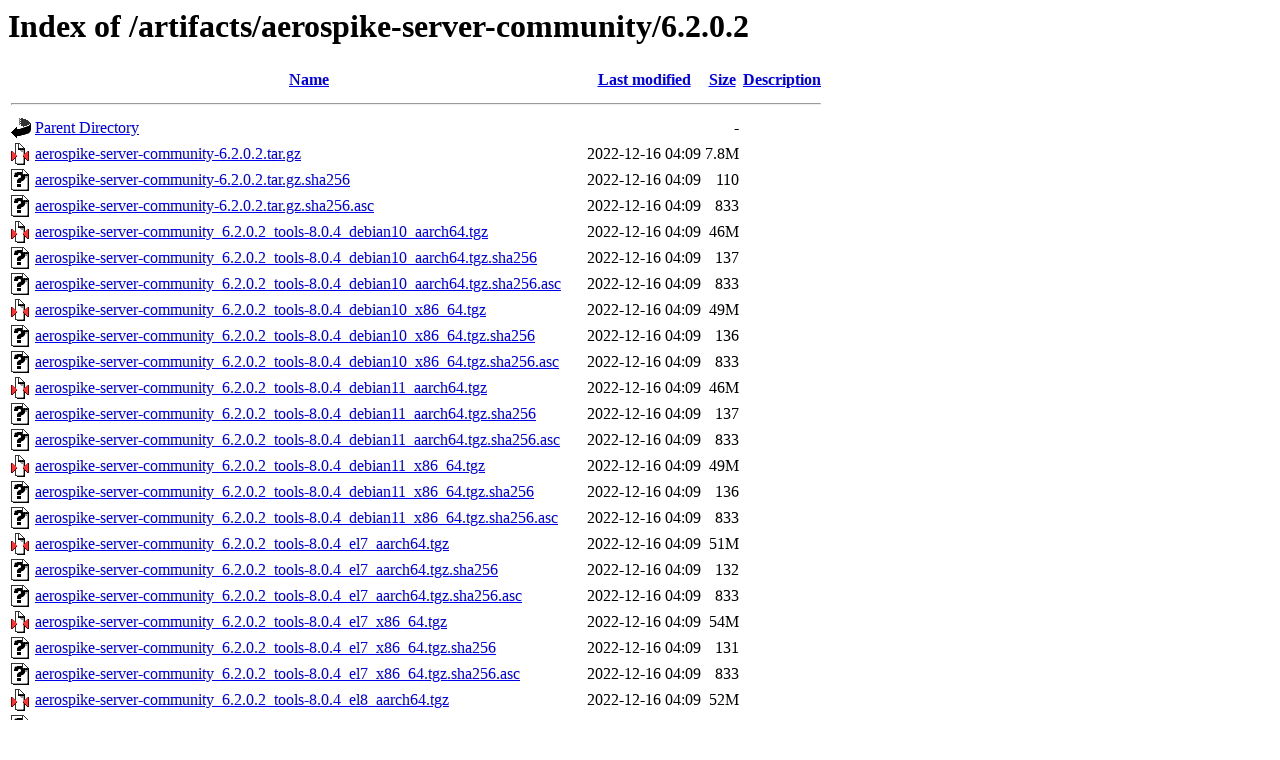

--- FILE ---
content_type: text/html;charset=UTF-8
request_url: https://download.aerospike.com/artifacts/aerospike-server-community/6.2.0.2/?C=N;O=A
body_size: 808
content:
<!DOCTYPE HTML PUBLIC "-//W3C//DTD HTML 3.2 Final//EN">
<html>
 <head>
  <title>Index of /artifacts/aerospike-server-community/6.2.0.2</title>
 </head>
 <body>
<h1>Index of /artifacts/aerospike-server-community/6.2.0.2</h1>
  <table>
   <tr><th valign="top"><img src="/icons/blank.gif" alt="[ICO]"></th><th><a href="?C=N;O=D">Name</a></th><th><a href="?C=M;O=A">Last modified</a></th><th><a href="?C=S;O=A">Size</a></th><th><a href="?C=D;O=A">Description</a></th></tr>
   <tr><th colspan="5"><hr></th></tr>
<tr><td valign="top"><img src="/icons/back.gif" alt="[PARENTDIR]"></td><td><a href="/artifacts/aerospike-server-community/">Parent Directory</a></td><td>&nbsp;</td><td align="right">  - </td><td>&nbsp;</td></tr>
<tr><td valign="top"><img src="/icons/compressed.gif" alt="[   ]"></td><td><a href="aerospike-server-community-6.2.0.2.tar.gz">aerospike-server-community-6.2.0.2.tar.gz</a></td><td align="right">2022-12-16 04:09  </td><td align="right">7.8M</td><td>&nbsp;</td></tr>
<tr><td valign="top"><img src="/icons/unknown.gif" alt="[   ]"></td><td><a href="aerospike-server-community-6.2.0.2.tar.gz.sha256">aerospike-server-community-6.2.0.2.tar.gz.sha256</a></td><td align="right">2022-12-16 04:09  </td><td align="right">110 </td><td>&nbsp;</td></tr>
<tr><td valign="top"><img src="/icons/unknown.gif" alt="[   ]"></td><td><a href="aerospike-server-community-6.2.0.2.tar.gz.sha256.asc">aerospike-server-community-6.2.0.2.tar.gz.sha256.asc</a></td><td align="right">2022-12-16 04:09  </td><td align="right">833 </td><td>&nbsp;</td></tr>
<tr><td valign="top"><img src="/icons/compressed.gif" alt="[   ]"></td><td><a href="aerospike-server-community_6.2.0.2_tools-8.0.4_debian10_aarch64.tgz">aerospike-server-community_6.2.0.2_tools-8.0.4_debian10_aarch64.tgz</a></td><td align="right">2022-12-16 04:09  </td><td align="right"> 46M</td><td>&nbsp;</td></tr>
<tr><td valign="top"><img src="/icons/unknown.gif" alt="[   ]"></td><td><a href="aerospike-server-community_6.2.0.2_tools-8.0.4_debian10_aarch64.tgz.sha256">aerospike-server-community_6.2.0.2_tools-8.0.4_debian10_aarch64.tgz.sha256</a></td><td align="right">2022-12-16 04:09  </td><td align="right">137 </td><td>&nbsp;</td></tr>
<tr><td valign="top"><img src="/icons/unknown.gif" alt="[   ]"></td><td><a href="aerospike-server-community_6.2.0.2_tools-8.0.4_debian10_aarch64.tgz.sha256.asc">aerospike-server-community_6.2.0.2_tools-8.0.4_debian10_aarch64.tgz.sha256.asc</a></td><td align="right">2022-12-16 04:09  </td><td align="right">833 </td><td>&nbsp;</td></tr>
<tr><td valign="top"><img src="/icons/compressed.gif" alt="[   ]"></td><td><a href="aerospike-server-community_6.2.0.2_tools-8.0.4_debian10_x86_64.tgz">aerospike-server-community_6.2.0.2_tools-8.0.4_debian10_x86_64.tgz</a></td><td align="right">2022-12-16 04:09  </td><td align="right"> 49M</td><td>&nbsp;</td></tr>
<tr><td valign="top"><img src="/icons/unknown.gif" alt="[   ]"></td><td><a href="aerospike-server-community_6.2.0.2_tools-8.0.4_debian10_x86_64.tgz.sha256">aerospike-server-community_6.2.0.2_tools-8.0.4_debian10_x86_64.tgz.sha256</a></td><td align="right">2022-12-16 04:09  </td><td align="right">136 </td><td>&nbsp;</td></tr>
<tr><td valign="top"><img src="/icons/unknown.gif" alt="[   ]"></td><td><a href="aerospike-server-community_6.2.0.2_tools-8.0.4_debian10_x86_64.tgz.sha256.asc">aerospike-server-community_6.2.0.2_tools-8.0.4_debian10_x86_64.tgz.sha256.asc</a></td><td align="right">2022-12-16 04:09  </td><td align="right">833 </td><td>&nbsp;</td></tr>
<tr><td valign="top"><img src="/icons/compressed.gif" alt="[   ]"></td><td><a href="aerospike-server-community_6.2.0.2_tools-8.0.4_debian11_aarch64.tgz">aerospike-server-community_6.2.0.2_tools-8.0.4_debian11_aarch64.tgz</a></td><td align="right">2022-12-16 04:09  </td><td align="right"> 46M</td><td>&nbsp;</td></tr>
<tr><td valign="top"><img src="/icons/unknown.gif" alt="[   ]"></td><td><a href="aerospike-server-community_6.2.0.2_tools-8.0.4_debian11_aarch64.tgz.sha256">aerospike-server-community_6.2.0.2_tools-8.0.4_debian11_aarch64.tgz.sha256</a></td><td align="right">2022-12-16 04:09  </td><td align="right">137 </td><td>&nbsp;</td></tr>
<tr><td valign="top"><img src="/icons/unknown.gif" alt="[   ]"></td><td><a href="aerospike-server-community_6.2.0.2_tools-8.0.4_debian11_aarch64.tgz.sha256.asc">aerospike-server-community_6.2.0.2_tools-8.0.4_debian11_aarch64.tgz.sha256.asc</a></td><td align="right">2022-12-16 04:09  </td><td align="right">833 </td><td>&nbsp;</td></tr>
<tr><td valign="top"><img src="/icons/compressed.gif" alt="[   ]"></td><td><a href="aerospike-server-community_6.2.0.2_tools-8.0.4_debian11_x86_64.tgz">aerospike-server-community_6.2.0.2_tools-8.0.4_debian11_x86_64.tgz</a></td><td align="right">2022-12-16 04:09  </td><td align="right"> 49M</td><td>&nbsp;</td></tr>
<tr><td valign="top"><img src="/icons/unknown.gif" alt="[   ]"></td><td><a href="aerospike-server-community_6.2.0.2_tools-8.0.4_debian11_x86_64.tgz.sha256">aerospike-server-community_6.2.0.2_tools-8.0.4_debian11_x86_64.tgz.sha256</a></td><td align="right">2022-12-16 04:09  </td><td align="right">136 </td><td>&nbsp;</td></tr>
<tr><td valign="top"><img src="/icons/unknown.gif" alt="[   ]"></td><td><a href="aerospike-server-community_6.2.0.2_tools-8.0.4_debian11_x86_64.tgz.sha256.asc">aerospike-server-community_6.2.0.2_tools-8.0.4_debian11_x86_64.tgz.sha256.asc</a></td><td align="right">2022-12-16 04:09  </td><td align="right">833 </td><td>&nbsp;</td></tr>
<tr><td valign="top"><img src="/icons/compressed.gif" alt="[   ]"></td><td><a href="aerospike-server-community_6.2.0.2_tools-8.0.4_el7_aarch64.tgz">aerospike-server-community_6.2.0.2_tools-8.0.4_el7_aarch64.tgz</a></td><td align="right">2022-12-16 04:09  </td><td align="right"> 51M</td><td>&nbsp;</td></tr>
<tr><td valign="top"><img src="/icons/unknown.gif" alt="[   ]"></td><td><a href="aerospike-server-community_6.2.0.2_tools-8.0.4_el7_aarch64.tgz.sha256">aerospike-server-community_6.2.0.2_tools-8.0.4_el7_aarch64.tgz.sha256</a></td><td align="right">2022-12-16 04:09  </td><td align="right">132 </td><td>&nbsp;</td></tr>
<tr><td valign="top"><img src="/icons/unknown.gif" alt="[   ]"></td><td><a href="aerospike-server-community_6.2.0.2_tools-8.0.4_el7_aarch64.tgz.sha256.asc">aerospike-server-community_6.2.0.2_tools-8.0.4_el7_aarch64.tgz.sha256.asc</a></td><td align="right">2022-12-16 04:09  </td><td align="right">833 </td><td>&nbsp;</td></tr>
<tr><td valign="top"><img src="/icons/compressed.gif" alt="[   ]"></td><td><a href="aerospike-server-community_6.2.0.2_tools-8.0.4_el7_x86_64.tgz">aerospike-server-community_6.2.0.2_tools-8.0.4_el7_x86_64.tgz</a></td><td align="right">2022-12-16 04:09  </td><td align="right"> 54M</td><td>&nbsp;</td></tr>
<tr><td valign="top"><img src="/icons/unknown.gif" alt="[   ]"></td><td><a href="aerospike-server-community_6.2.0.2_tools-8.0.4_el7_x86_64.tgz.sha256">aerospike-server-community_6.2.0.2_tools-8.0.4_el7_x86_64.tgz.sha256</a></td><td align="right">2022-12-16 04:09  </td><td align="right">131 </td><td>&nbsp;</td></tr>
<tr><td valign="top"><img src="/icons/unknown.gif" alt="[   ]"></td><td><a href="aerospike-server-community_6.2.0.2_tools-8.0.4_el7_x86_64.tgz.sha256.asc">aerospike-server-community_6.2.0.2_tools-8.0.4_el7_x86_64.tgz.sha256.asc</a></td><td align="right">2022-12-16 04:09  </td><td align="right">833 </td><td>&nbsp;</td></tr>
<tr><td valign="top"><img src="/icons/compressed.gif" alt="[   ]"></td><td><a href="aerospike-server-community_6.2.0.2_tools-8.0.4_el8_aarch64.tgz">aerospike-server-community_6.2.0.2_tools-8.0.4_el8_aarch64.tgz</a></td><td align="right">2022-12-16 04:09  </td><td align="right"> 52M</td><td>&nbsp;</td></tr>
<tr><td valign="top"><img src="/icons/unknown.gif" alt="[   ]"></td><td><a href="aerospike-server-community_6.2.0.2_tools-8.0.4_el8_aarch64.tgz.sha256">aerospike-server-community_6.2.0.2_tools-8.0.4_el8_aarch64.tgz.sha256</a></td><td align="right">2022-12-16 04:09  </td><td align="right">132 </td><td>&nbsp;</td></tr>
<tr><td valign="top"><img src="/icons/unknown.gif" alt="[   ]"></td><td><a href="aerospike-server-community_6.2.0.2_tools-8.0.4_el8_aarch64.tgz.sha256.asc">aerospike-server-community_6.2.0.2_tools-8.0.4_el8_aarch64.tgz.sha256.asc</a></td><td align="right">2022-12-16 04:09  </td><td align="right">833 </td><td>&nbsp;</td></tr>
<tr><td valign="top"><img src="/icons/compressed.gif" alt="[   ]"></td><td><a href="aerospike-server-community_6.2.0.2_tools-8.0.4_el8_x86_64.tgz">aerospike-server-community_6.2.0.2_tools-8.0.4_el8_x86_64.tgz</a></td><td align="right">2022-12-16 04:09  </td><td align="right"> 55M</td><td>&nbsp;</td></tr>
<tr><td valign="top"><img src="/icons/unknown.gif" alt="[   ]"></td><td><a href="aerospike-server-community_6.2.0.2_tools-8.0.4_el8_x86_64.tgz.sha256">aerospike-server-community_6.2.0.2_tools-8.0.4_el8_x86_64.tgz.sha256</a></td><td align="right">2022-12-16 04:09  </td><td align="right">131 </td><td>&nbsp;</td></tr>
<tr><td valign="top"><img src="/icons/unknown.gif" alt="[   ]"></td><td><a href="aerospike-server-community_6.2.0.2_tools-8.0.4_el8_x86_64.tgz.sha256.asc">aerospike-server-community_6.2.0.2_tools-8.0.4_el8_x86_64.tgz.sha256.asc</a></td><td align="right">2022-12-16 04:09  </td><td align="right">833 </td><td>&nbsp;</td></tr>
<tr><td valign="top"><img src="/icons/compressed.gif" alt="[   ]"></td><td><a href="aerospike-server-community_6.2.0.2_tools-8.0.4_ubuntu18.04_aarch64.tgz">aerospike-server-community_6.2.0.2_tools-8.0.4_ubuntu18.04_aarch64.tgz</a></td><td align="right">2022-12-16 04:09  </td><td align="right"> 45M</td><td>&nbsp;</td></tr>
<tr><td valign="top"><img src="/icons/unknown.gif" alt="[   ]"></td><td><a href="aerospike-server-community_6.2.0.2_tools-8.0.4_ubuntu18.04_aarch64.tgz.sha256">aerospike-server-community_6.2.0.2_tools-8.0.4_ubuntu18.04_aarch64.tgz.sha256</a></td><td align="right">2022-12-16 04:09  </td><td align="right">140 </td><td>&nbsp;</td></tr>
<tr><td valign="top"><img src="/icons/unknown.gif" alt="[   ]"></td><td><a href="aerospike-server-community_6.2.0.2_tools-8.0.4_ubuntu18.04_aarch64.tgz.sha256.asc">aerospike-server-community_6.2.0.2_tools-8.0.4_ubuntu18.04_aarch64.tgz.sha256.asc</a></td><td align="right">2022-12-16 04:09  </td><td align="right">833 </td><td>&nbsp;</td></tr>
<tr><td valign="top"><img src="/icons/compressed.gif" alt="[   ]"></td><td><a href="aerospike-server-community_6.2.0.2_tools-8.0.4_ubuntu18.04_x86_64.tgz">aerospike-server-community_6.2.0.2_tools-8.0.4_ubuntu18.04_x86_64.tgz</a></td><td align="right">2022-12-16 04:09  </td><td align="right"> 48M</td><td>&nbsp;</td></tr>
<tr><td valign="top"><img src="/icons/unknown.gif" alt="[   ]"></td><td><a href="aerospike-server-community_6.2.0.2_tools-8.0.4_ubuntu18.04_x86_64.tgz.sha256">aerospike-server-community_6.2.0.2_tools-8.0.4_ubuntu18.04_x86_64.tgz.sha256</a></td><td align="right">2022-12-16 04:09  </td><td align="right">139 </td><td>&nbsp;</td></tr>
<tr><td valign="top"><img src="/icons/unknown.gif" alt="[   ]"></td><td><a href="aerospike-server-community_6.2.0.2_tools-8.0.4_ubuntu18.04_x86_64.tgz.sha256.asc">aerospike-server-community_6.2.0.2_tools-8.0.4_ubuntu18.04_x86_64.tgz.sha256.asc</a></td><td align="right">2022-12-16 04:09  </td><td align="right">833 </td><td>&nbsp;</td></tr>
<tr><td valign="top"><img src="/icons/compressed.gif" alt="[   ]"></td><td><a href="aerospike-server-community_6.2.0.2_tools-8.0.4_ubuntu20.04_aarch64.tgz">aerospike-server-community_6.2.0.2_tools-8.0.4_ubuntu20.04_aarch64.tgz</a></td><td align="right">2022-12-16 04:09  </td><td align="right"> 46M</td><td>&nbsp;</td></tr>
<tr><td valign="top"><img src="/icons/unknown.gif" alt="[   ]"></td><td><a href="aerospike-server-community_6.2.0.2_tools-8.0.4_ubuntu20.04_aarch64.tgz.sha256">aerospike-server-community_6.2.0.2_tools-8.0.4_ubuntu20.04_aarch64.tgz.sha256</a></td><td align="right">2022-12-16 04:09  </td><td align="right">140 </td><td>&nbsp;</td></tr>
<tr><td valign="top"><img src="/icons/unknown.gif" alt="[   ]"></td><td><a href="aerospike-server-community_6.2.0.2_tools-8.0.4_ubuntu20.04_aarch64.tgz.sha256.asc">aerospike-server-community_6.2.0.2_tools-8.0.4_ubuntu20.04_aarch64.tgz.sha256.asc</a></td><td align="right">2022-12-16 04:09  </td><td align="right">833 </td><td>&nbsp;</td></tr>
<tr><td valign="top"><img src="/icons/compressed.gif" alt="[   ]"></td><td><a href="aerospike-server-community_6.2.0.2_tools-8.0.4_ubuntu20.04_x86_64.tgz">aerospike-server-community_6.2.0.2_tools-8.0.4_ubuntu20.04_x86_64.tgz</a></td><td align="right">2022-12-16 04:09  </td><td align="right"> 50M</td><td>&nbsp;</td></tr>
<tr><td valign="top"><img src="/icons/unknown.gif" alt="[   ]"></td><td><a href="aerospike-server-community_6.2.0.2_tools-8.0.4_ubuntu20.04_x86_64.tgz.sha256">aerospike-server-community_6.2.0.2_tools-8.0.4_ubuntu20.04_x86_64.tgz.sha256</a></td><td align="right">2022-12-16 04:09  </td><td align="right">139 </td><td>&nbsp;</td></tr>
<tr><td valign="top"><img src="/icons/unknown.gif" alt="[   ]"></td><td><a href="aerospike-server-community_6.2.0.2_tools-8.0.4_ubuntu20.04_x86_64.tgz.sha256.asc">aerospike-server-community_6.2.0.2_tools-8.0.4_ubuntu20.04_x86_64.tgz.sha256.asc</a></td><td align="right">2022-12-16 04:09  </td><td align="right">833 </td><td>&nbsp;</td></tr>
   <tr><th colspan="5"><hr></th></tr>
</table>
</body></html>
